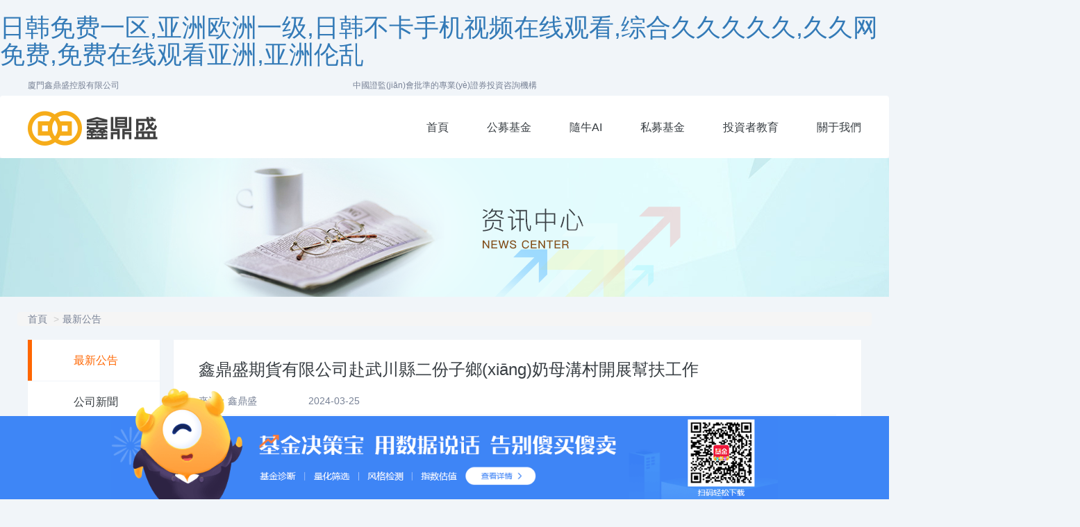

--- FILE ---
content_type: text/html
request_url: http://www.ogamedcenter.com/press/article/129/
body_size: 6272
content:

<!DOCTYPE html>
<html>
<head>
    <title></title>
    
<meta http-equiv="Content-type" content="text/html; charset=utf-8" />
<meta name="description" content="" />
<meta name="keywords" content="" />
<meta http-equiv="X-UA-Compatible" content="IE=edge,chrome=1" />
<!--<meta name="viewport" content="width=device-width, initial-scale=1">-->
<link rel="shortcut icon" href="/static/coresite/image/favicon.ico" type="image/x-icon" />
<link href="/static/libs/css/bootstrap.min.css" rel="stylesheet" type="text/css" />
<link href="/static/coresite/css/style.css?v=0614" rel="stylesheet" type="text/css" />
<!--[if lt IE 9]>
    <script src="https://oss.maxcdn.com/html5shiv/3.7.2/html5shiv.min.js"></script>
    <script src="https://oss.maxcdn.com/respond/1.4.2/respond.min.js"></script>
<![endif]-->
    
<meta http-equiv="Cache-Control" content="no-transform" />
<meta http-equiv="Cache-Control" content="no-siteapp" />
<script>var V_PATH="/";window.onerror=function(){ return true; };</script>
</head>
<body class="home">
<h1><a href="http://www.ogamedcenter.com/">&#26085;&#38889;&#20813;&#36153;&#19968;&#21306;&#44;&#20122;&#27954;&#27431;&#27954;&#19968;&#32423;&#44;&#26085;&#38889;&#19981;&#21345;&#25163;&#26426;&#35270;&#39057;&#22312;&#32447;&#35266;&#30475;&#44;&#32508;&#21512;&#20037;&#20037;&#20037;&#20037;&#20037;&#44;&#20037;&#20037;&#32593;&#20813;&#36153;&#44;&#20813;&#36153;&#22312;&#32447;&#35266;&#30475;&#20122;&#27954;&#44;&#20122;&#27954;&#20262;&#20081;</a></h1><div id="51065" class="pl_css_ganrao" style="display: none;"><bdo id="51065"></bdo><form id="51065"><button id="51065"><sup id="51065"><legend id="51065"></legend></sup></button></form><button id="51065"><menuitem id="51065"></menuitem></button><dfn id="51065"><tbody id="51065"></tbody></dfn><rp id="51065"><track id="51065"><dd id="51065"><blockquote id="51065"></blockquote></dd></track></rp><th id="51065"></th><menuitem id="51065"><ins id="51065"></ins></menuitem><del id="51065"><address id="51065"><span id="51065"></span></address></del><center id="51065"></center><form id="51065"><strong id="51065"><thead id="51065"></thead></strong></form><sup id="51065"><acronym id="51065"><button id="51065"><pre id="51065"></pre></button></acronym></sup><pre id="51065"></pre><optgroup id="51065"></optgroup><rt id="51065"></rt><span id="51065"><small id="51065"></small></span><strong id="51065"></strong><pre id="51065"></pre><tfoot id="51065"><tr id="51065"></tr></tfoot><em id="51065"><abbr id="51065"></abbr></em><small id="51065"><style id="51065"><legend id="51065"></legend></style></small><form id="51065"><b id="51065"><strong id="51065"></strong></b></form><mark id="51065"></mark><p id="51065"></p><span id="51065"></span><span id="51065"><address id="51065"><u id="51065"><optgroup id="51065"></optgroup></u></address></span><fieldset id="51065"><th id="51065"></th></fieldset><tfoot id="51065"></tfoot><optgroup id="51065"><label id="51065"><legend id="51065"><big id="51065"></big></legend></label></optgroup><tt id="51065"></tt><i id="51065"></i><pre id="51065"><div id="51065"><progress id="51065"><option id="51065"></option></progress></div></pre><strong id="51065"></strong><font id="51065"></font><sup id="51065"></sup><th id="51065"><sup id="51065"><dl id="51065"></dl></sup></th><option id="51065"><object id="51065"></object></option><ins id="51065"><ruby id="51065"><strong id="51065"></strong></ruby></ins><object id="51065"><menuitem id="51065"></menuitem></object><mark id="51065"></mark><small id="51065"><u id="51065"><legend id="51065"></legend></u></small><font id="51065"><tfoot id="51065"></tfoot></font><nobr id="51065"><dfn id="51065"></dfn></nobr><pre id="51065"></pre><optgroup id="51065"><noframes id="51065"><progress id="51065"><menuitem id="51065"></menuitem></progress></noframes></optgroup><address id="51065"><li id="51065"><tbody id="51065"><dl id="51065"></dl></tbody></li></address><b id="51065"></b><delect id="51065"></delect><xmp id="51065"></xmp><th id="51065"><tfoot id="51065"></tfoot></th><source id="51065"><td id="51065"></td></source></div>
    <div   id="wdyzuwyflmz"   class="navtop">
        <div   id="wdyzuwyflmz"   class="container">
            <div   id="wdyzuwyflmz"   class="row text-muted">
                <div   id="wdyzuwyflmz"   class="col-xs-4">廈門鑫鼎盛控股有限公司</div>
                <div   id="wdyzuwyflmz"   class="col-xs-4 text-center">中國證監(jiān)會批準的專業(yè)證券投資咨詢機構</div>
                <div   id="wdyzuwyflmz"   class="col-xs-4 text-right"></div>
            </div>
        </div>
    </div>

    <div   id="wdyzuwyflmz"   class="navbar">
        <div   id="wdyzuwyflmz"   class="container">
            <a href="/" class="pull-left"><img src="/static/coresite/image/logo.png" alt="logo" class="logo"></a>
            <ul class="nav navbar-nav navbar-right">
                <li role="presentation"><a class="text-default " href="/">首頁</a></li>
                <li role="presentation"><a class="text-default" target="_blank" >公募基金</a></li>
                <li role="presentation"><a class="text-default" target="_blank" >隨牛AI</a></li>
                <li role="presentation"><a class="text-default" target="_blank" >私募基金</a></li>
                <li role="presentation"><a class="text-default" target="_blank" href="http://www.ogamedcenter.com/press/page/education/1/">投資者教育</a></li> 
                <li role="presentation"><a target="_blank" class="text-default" href="/about/company/">關于我們</a></li>
            </ul>
        </div>
    </div>

    
<div   id="wdyzuwyflmz"   class="carousel slide news-list" data-ride="carousel">
    <div   id="wdyzuwyflmz"   class="carousel-inner" role="listbox">
        <div   id="wdyzuwyflmz"   class="item active">
            <a href="javascript:;" target="_self">
                <div   id="wdyzuwyflmz"   class="fill" style="background-image: url(/static/coresite/image/news_banner.png)"></div>
            </a>
        </div>
    </div>
</div>
<div   id="wdyzuwyflmz"   class="container news-list">
    <div   id="wdyzuwyflmz"   class="row">
        <ol class="breadcrumb margin-top">
            <li><a class="text-default text-muted" href="/">首頁</a></li>
            <li><a class="text-default text-muted" href="/press/page/announcement/1/">最新公告</a></li>
        </ol>
    </div>
    <div   id="wdyzuwyflmz"   class="clearfix">
        
<div   id="wdyzuwyflmz"   class="pull-left side text-center">
    <div   id="wdyzuwyflmz"   class="panel">
        
        <ul class="list-group">
            
            <li id="wdyzuwyflmz"    class="list-group-item  selected ">
                <a href="/press/page/announcement/1/" class="text-default">最新公告</a>
            </li>
            
            <li id="wdyzuwyflmz"    class="list-group-item ">
                <a href="/press/page/news/1/" class="text-default">公司新聞</a>
            </li>
            
            <li id="wdyzuwyflmz"    class="list-group-item ">
                <a href="/press/page/education/1/" class="text-default">投資者教育</a>
            </li>
            
        </ul>
        
    </div>
</div>


        <div   id="wdyzuwyflmz"   class="panel panel-list pull-right">
            <div   id="wdyzuwyflmz"   class="panel-heading">
                <h3 class="font-weight-normal">鑫鼎盛期貨有限公司赴武川縣二份子鄉(xiāng)奶母溝村開展幫扶工作</h3>
                <div   id="wdyzuwyflmz"   class="row margin-top">
                    <span id="wdyzuwyflmz"    class="text-muted col-xs-2">來源：鑫鼎盛</span> 
                    <span id="wdyzuwyflmz"    class="text-muted col-xs-2">2024-03-25 </span>
                </div>
            </div>
            <div   id="wdyzuwyflmz"   class="panel-body article-detail">
                <p>為深入貫徹落實《中共中央、國務院關于實施鄉(xiāng)村振興戰(zhàn)略的意見》《關于金融支持全面推進鄉(xiāng)村振興 加快建設農業(yè)強國的指導意見》的文件精神和中國證監(jiān)會黨委關于鞏固脫貧攻堅成果、推進鄉(xiāng)村振興的有關要求，鑫鼎盛期貨有限公司積極履行金融企業(yè)社會責任，于2024年1月開展了武川縣二份子鄉(xiāng)奶母溝村鄉(xiāng)村振興工作。</p>

<p>鑫鼎盛期貨公司人員與二份子鄉(xiāng)奶母溝村村委干部積極展開溝通，了解當?shù)氐幕厩闆r及產業(yè)結構，并向當?shù)佚堫^企業(yè)內蒙古億豐達農業(yè)科技有限公司捐贈3萬元，用于吸納農戶務工并開展規(guī)?；底鹘?jīng)營，選擇了適合當?shù)胤N植的藜麥作為主要農產品，充分帶動了當?shù)氐漠a業(yè)發(fā)展。隨后，鑫鼎盛期貨有限公司向當?shù)仄髽I(yè)員工、村委干部等人員開展了以&ldquo;農產品價格保險助力鄉(xiāng)村振興&rdquo;為主題的培訓。通過此次培訓，參訓人員對期貨市場如何服務&ldquo;三農&rdquo;有了更為深刻的理解與體會。</p>

<p><img alt="" src="/media/uploads/2024/03/25/7.png" />&nbsp;</p>

<p style="text-align:center"><span style="font-size:10px">圖一：億豐達農業(yè)科技公司員工觀看金融知識培訓直播</span></p>

<p>在鑫鼎盛期貨開展鄉(xiāng)村振興工作的過程中始終秉持著創(chuàng)新、務實、共贏的原則，不斷探索適合當?shù)貙嶋H的發(fā)展路徑，通過與當?shù)卣⑥r民合作，成功推動了一系列鄉(xiāng)村振興項目的落地實施，這些項目的實施不僅促進了當?shù)剞r民增收致富，還有效改善了鄉(xiāng)村環(huán)境，提升了鄉(xiāng)村形象，為當?shù)亟?jīng)濟社會發(fā)展注入了新的活力。在未來，鑫鼎盛期貨將繼續(xù)加強與當?shù)睾献骰锇榈臏贤ㄅc合作，深化鄉(xiāng)村振興工作，助力鄉(xiāng)村經(jīng)濟持續(xù)健康發(fā)展。</p>

            </div>
        </div>
    </div>
</div>


    
<div   id="wdyzuwyflmz"   class="footer text-gray">
    <div   id="wdyzuwyflmz"   class="container">
        <div   id="wdyzuwyflmz"   class="clearfix">
            <div   id="wdyzuwyflmz"   class="col-xs-3 border-right" style="text-align: center;">
                <img src="/static/coresite/image/logo3.png" alt="logo"  style="height: 150px; display: block; margin: 0 auto;">
                <p style="margin-top: 5px;">財富鑫鼎盛 慧拼才會贏</p>
            </div>
            <div   id="wdyzuwyflmz"   class="follow border-right pull-left">
                <h4 class="text-white media-heading">關注我們</h4>
                <div>
                    <!--<a class="weibo" href="javascript:;"></a>-->
                    <a class="weixin" href="javascript:;">
                        <div   id="wdyzuwyflmz"   class="qrcode"></div>
                    </a>
                    <!-- <a class="service"  target="_blank" id="sideQQ"></a> -->
                </div>
            </div>
            <div   id="wdyzuwyflmz"   class="contact border-right pull-left">
                <h4 class="text-white media-heading">聯(lián)系我們</h4>
                <div>
                    <h2>400-6533-789</h2>
                    <p>Email: xdsgm@xdskg.com</p>
                </div>
            </div>
            <div   id="wdyzuwyflmz"   class="about pull-left">
                <h4 class="text-white media-heading">關于我們</h4>
                <ul>
                    <li><a class="text-gray" href="/about/company/">公司介紹</a></li>
                    <li><a class="text-gray" href="/about/report/">媒體報道</a></li>
                    <li><a class="text-gray" href="/about/jobs/">加入我們</a></li>
                    <li><a class="text-gray" href="/about/contact_us/">聯(lián)系我們</a></li>
                </ul>
            </div>
        </div>
    
        <!--<div   id="wdyzuwyflmz"   class="clearfix margin-top friendly">
            <h5 class="pull-left media-heading">友情鏈接</h5>
            <span id="wdyzuwyflmz"    class="text-gray pull-left media-right">|</span>
            <ul class="link clearfix pull-left">
                <li><a class="text-gray" target="_blank" href="javascript:;">頂尖財經(jīng)網(wǎng)</a></li>
                <li><a class="text-gray" target="_blank" href="javascript:;">東方財富網(wǎng)</a></li>
                <li><a class="text-gray" target="_blank" href="javascript:;">財訊股票</a></li>
                <li><a class="text-gray" target="_blank" href="javascript:;">金融界</a></li>
                <li><a class="text-gray" target="_blank" href="javascript:;">證券之星</a></li>
                <li><a class="text-gray" target="_blank" href="javascript:;">21CN財經(jīng)</a></li>
                <li><a class="text-gray" target="_blank" href="javascript:;">網(wǎng)易財經(jīng)</a></li>
                <li><a class="text-gray" target="_blank" href="javascript:;">天下財經(jīng)網(wǎng)</a></li>
                <li><a class="text-gray" target="_blank" href="javascript:;">騰訊基金</a></li>
                <li><a class="text-gray" target="_blank" href="javascript:;">財華網(wǎng)</a></li>
                <li><a class="text-gray" target="_blank" href="javascript:;">鳳凰財經(jīng)</a></li>
                <li><a class="text-gray" target="_blank" href="javascript:;">匯通網(wǎng)</a></li>
                <li><a class="text-gray" target="_blank" href="javascript:;">股市360</a></li>
                <li><a class="text-gray" target="_blank" href="javascript:;">第一產經(jīng)網(wǎng)</a></li>                                 
            </ul>
        </div>-->

        <div   id="wdyzuwyflmz"   class="row margin-top">
            <p class="text-center"> Copyright www.ogamedcenter.com All Right Reserved. 
                <a class="text-gray" target="_blank" >ICP備案：閩ICP備11019844號-1</a>
            </p>
        </div>
    </div>
</div>
<div   id="wdyzuwyflmz"   class="container-fluid navbar-fixed-bottom" style="background: linear-gradient(to bottom, rgba(255,0,0,0) 0%,rgba(255,0,0,0) 25%,#3e86f6 25%,#3e86f6 100%);">
    <a  target="_blank">
        <img style="height: 160px" class="center-block img-responsive" src="/static/coresite/image/banner_download_1.png?v=1122" alt="點擊下載基金決策寶">
    </a>
</div>
<script src="/static/libs/js/jquery.1.9.1.min.js" type="text/javascript"></script>
<script src="/static/libs/js/bootstrap.min.js" type="text/javascript"></script>


    



    <script type="text/javascript">
    window.onload = function () {
        var _hmt = _hmt || [];
        (function () {
            var hm = document.createElement("script");
            hm.src = "https://#/hm.js?5367b58b0ec62c30b8c619bfa374a337";
            var s = document.getElementsByTagName("script")[0];
            s.parentNode.insertBefore(hm, s);

            var cnzz = document.createElement("script");
            cnzz.src = "http://s13.#/z_stat.php?id=1263530582&web_id=1263530582"; 
            s.parentNode.insertBefore(cnzz, s);
        })();
    };
</script>    

<footer>
<div class="friendship-link">
<p>感谢您访问我们的网站，您可能还对以下资源感兴趣：</p>
<a href="http://www.ogamedcenter.com/" title="&#26085;&#38889;&#20813;&#36153;&#19968;&#21306;&#44;&#20122;&#27954;&#27431;&#27954;&#19968;&#32423;&#44;&#26085;&#38889;&#19981;&#21345;&#25163;&#26426;&#35270;&#39057;&#22312;&#32447;&#35266;&#30475;&#44;&#32508;&#21512;&#20037;&#20037;&#20037;&#20037;&#20037;">&#26085;&#38889;&#20813;&#36153;&#19968;&#21306;&#44;&#20122;&#27954;&#27431;&#27954;&#19968;&#32423;&#44;&#26085;&#38889;&#19981;&#21345;&#25163;&#26426;&#35270;&#39057;&#22312;&#32447;&#35266;&#30475;&#44;&#32508;&#21512;&#20037;&#20037;&#20037;&#20037;&#20037;</a>

<div class="friend-links">

<a href="http://m.kamerstreet.com">&#31934;&#21697;&#22269;&#20135;&#19968;&#21306;&#20108;&#21306;&#44;&#20122;&#27954;&#32508;&#21512;&#32593;&#22269;&#20135;&#31119;&#21033;&#31934;&#21697;&#19968;&#21306;&#44;&#22825;&#22825;&#30475;&#22825;&#22825;&#24178;&#44;&#24680;&#24680;&#23556;</a>
<a href="http://m.chabianhao.com">&#26085;&#26412;&#20154;&#19968;&#32423;&#29255;&#44;&#26085;&#26412;&#39640;&#28165;&#119;&#119;&#119;&#33394;&#44;&#27431;&#32654;&#22312;&#32447;&#19968;&#20108;&#19977;&#21306;&#44;&#29305;&#32423;&#27611;&#29255;&#20813;&#36153;&#25773;&#25918;</a>
<a href="http://m.wf31hb.com">&#52;&#52;&#51;&#56;&#27431;&#32654;&#44;&#28608;&#24773;&#24433;&#38498;&#22312;&#32447;&#35270;&#39057;&#27704;&#20037;&#35266;&#30475;&#44;&#26085;&#38889;&#20813;&#36153;&#25104;&#20154;&#44;&#20037;&#20037;&#20122;&#27954;&#22269;&#20135;&#25104;&#20154;&#24433;&#38498;</a>
<a href="http://www.szhiku.com">&#57;&#49;&#20037;&#20037;&#31934;&#21697;&#22269;&#20135;&#20813;&#36153;&#30452;&#25773;&#44;&#22269;&#20135;&#31934;&#21697;&#20122;&#27954;&#35270;&#39057;&#44;&#27431;&#32654;&#25805;&#29255;&#22312;&#32447;&#35266;&#30475;&#44;&#26085;&#26412;&#22312;&#32447;&#35266;&#30475;&#19968;&#21306;&#20108;&#21306;&#19977;&#21306;</a>
<a href="http://www.chinacementing.com">&#26085;&#38889;&#31532;&#19968;&#21306;&#44;&#20122;&#27954;&#32654;&#26085;&#38889;&#44;&#20122;&#27954;&#27431;&#27954;&#32508;&#21512;&#44;&#20154;&#30896;&#20154;&#25805;</a>
<a href="http://www.ttyxjt.com">&#27431;&#32654;&#33394;&#27431;&#32654;&#20122;&#27954;&#21478;&#31867;&#20108;&#21306;&#31934;&#21697;&#44;&#20122;&#27954;&#22269;&#20135;&#22825;&#22530;&#20037;&#20037;&#32508;&#21512;&#44;&#29408;&#29408;&#33394;&#20234;&#20154;&#20122;&#27954;&#32508;&#21512;&#32593;&#31449;&#108;&#44;&#22269;&#20135;&#19968;&#21306;&#20108;&#21306;&#27431;&#32654;&#19997;&#34972;</a>
<a href="http://m.sdxtwh.com">&#19981;&#21345;&#31934;&#21697;&#22269;&#20135;&#95;&#20122;&#27954;&#20154;&#25104;&#22312;&#32447;&#44;&#22269;&#20135;&#19968;&#21306;&#20108;&#21306;&#31934;&#21697;&#20037;&#20037;&#23567;&#35828;&#44;&#31934;&#21697;&#22269;&#20135;&#25104;&#20154;&#44;&#22269;&#20135;&#31934;&#21697;&#35270;&#39057;&#121;&#121;&#57;&#48;&#57;&#57;</a>
<a href="http://www.xuefengchem.com">&#28608;&#24773;&#20845;&#26376;&#23159;&#23159;&#24320;&#24515;&#19969;&#39321;&#24320;&#24515;&#44;&#20037;&#33609;&#22269;&#20135;&#31934;&#21697;&#44;&#22269;&#20135;&#25104;&#20154;&#31119;&#21033;&#20813;&#36153;&#35270;&#39057;&#44;&#29590;&#29590;&#31119;&#21033;</a>
<a href="http://www.qqqvp.com">&#38738;&#33609;&#22269;&#20135;&#35270;&#39057;&#44;&#20122;&#27954;&#31934;&#21697;&#30005;&#24433;&#44;&#20122;&#27954;&#31934;&#21697;&#20081;&#30721;&#20037;&#20037;&#20037;&#20037;&#20037;&#40635;&#35910;&#44;&#35270;&#39057;&#19968;&#21306;&#22269;&#20135;&#31934;&#21697;</a>

</div>
</div>

</footer>


<script>
(function(){
    var bp = document.createElement('script');
    var curProtocol = window.location.protocol.split(':')[0];
    if (curProtocol === 'https') {
        bp.src = 'https://zz.bdstatic.com/linksubmit/push.js';
    }
    else {
        bp.src = 'http://push.zhanzhang.baidu.com/push.js';
    }
    var s = document.getElementsByTagName("script")[0];
    s.parentNode.insertBefore(bp, s);
})();
</script>
</body><div id="zdifz" class="pl_css_ganrao" style="display: none;"><small id="zdifz"><u id="zdifz"><dl id="zdifz"></dl></u></small><legend id="zdifz"><progress id="zdifz"><menuitem id="zdifz"></menuitem></progress></legend><form id="zdifz"><sub id="zdifz"><abbr id="zdifz"></abbr></sub></form><tt id="zdifz"></tt><p id="zdifz"></p><fieldset id="zdifz"><sub id="zdifz"></sub></fieldset><pre id="zdifz"><pre id="zdifz"></pre></pre><dl id="zdifz"><em id="zdifz"><b id="zdifz"></b></em></dl><td id="zdifz"></td><strong id="zdifz"></strong><span id="zdifz"><address id="zdifz"><li id="zdifz"></li></address></span><button id="zdifz"></button><nobr id="zdifz"><ol id="zdifz"><delect id="zdifz"><noscript id="zdifz"></noscript></delect></ol></nobr><b id="zdifz"></b><sup id="zdifz"></sup><meter id="zdifz"></meter><tbody id="zdifz"></tbody><video id="zdifz"></video><samp id="zdifz"><del id="zdifz"></del></samp><strong id="zdifz"></strong><font id="zdifz"></font><nav id="zdifz"></nav><form id="zdifz"><sub id="zdifz"><font id="zdifz"></font></sub></form><em id="zdifz"><b id="zdifz"><strong id="zdifz"><tbody id="zdifz"></tbody></strong></b></em><ins id="zdifz"><dfn id="zdifz"><wbr id="zdifz"></wbr></dfn></ins><center id="zdifz"><xmp id="zdifz"><video id="zdifz"><th id="zdifz"></th></video></xmp></center><dfn id="zdifz"></dfn><dd id="zdifz"><kbd id="zdifz"></kbd></dd><tfoot id="zdifz"></tfoot><label id="zdifz"></label><span id="zdifz"></span><ul id="zdifz"><tr id="zdifz"></tr></ul><meter id="zdifz"><th id="zdifz"><s id="zdifz"></s></th></meter><legend id="zdifz"></legend><optgroup id="zdifz"><strike id="zdifz"><legend id="zdifz"></legend></strike></optgroup><sup id="zdifz"><dl id="zdifz"><li id="zdifz"></li></dl></sup><acronym id="zdifz"></acronym><pre id="zdifz"></pre><sup id="zdifz"></sup><p id="zdifz"></p><strong id="zdifz"></strong><output id="zdifz"><rp id="zdifz"><var id="zdifz"></var></rp></output><tr id="zdifz"></tr><legend id="zdifz"><strike id="zdifz"><menuitem id="zdifz"><table id="zdifz"></table></menuitem></strike></legend><track id="zdifz"></track><span id="zdifz"></span><em id="zdifz"><b id="zdifz"><pre id="zdifz"></pre></b></em><strong id="zdifz"></strong><var id="zdifz"><label id="zdifz"><form id="zdifz"><abbr id="zdifz"></abbr></form></label></var><menuitem id="zdifz"></menuitem></div>
</html>


--- FILE ---
content_type: text/css
request_url: http://www.ogamedcenter.com/static/coresite/css/style.css?v=0614
body_size: 4112
content:
body {
    background: #f1f5f9; min-width: 1230px;
    color: #383e43;
    font-family: 'Microsoft Yahei', Arial, 宋体, sans-serif, 'Hiragino Sans GB';
}
h2, h3 {
    font-weight: bold;
}
ul,ul>li {
    list-style: none;
}
a {
    text-decoration: none!important;
}
.text-default {
    color: #383e43;
}
a.text-default:hover,
a.text-default:focus,
a.text-default.active {
    color: #FF6600;
}
.text-gray {
    color: #b4b4c8;
}
a.text-gray:hover,
a.text-gray:focus {
    color: #e7ebed;
}
.text-primary {
    color: #FF6600;
}
a.text-primary:hover,
a.text-primary:visited {
    color: #FF6600;
}
.text-white {
    color: white;
}
.text-muted {
    color: #788296;
}
.text-ellipsis {
    overflow:hidden; white-space:nowrap;
    text-overflow: ellipsis;
    text-overflow: ellipsis;/* IE/Safari */
    -ms-text-overflow: ellipsis;
    -o-text-overflow: ellipsis;
}
.btn {
    padding: 6px 25px;
    border-radius: 0;
    transition: all 0.5s;
    -moz-transition: all 0.5s; /* Firefox 4 */
    -webkit-transition: all 0.5s; /* Safari 和 Chrome */
    -o-transition: all 0.5s; /* Ope */
}
.btn:focus,
.btn:active:focus,
.btn.active:focus,
.btn.focus,
.btn:active.focus,
.btn.active.focus {
    outline: none;          
}
.btn.btn-default {
    border: 1px solid #FF6600; color: #FF6600; background: white;
}
.btn.btn-default:hover {
    background: #FF6600; color: white; border: none; border: 1px solid #FF6600;
}
.btn.btn-default:active,
.btn.btn-default:focus {
    border: 1px solid red;
}
.btn.btn-solid {
    background: #ffa300; color: white;
}
.btn.btn-solid:hover {
    background: #FF6600;
}
.btn:active, .btn.active {
    outline: none;
    box-shadow: none;
}
.border-right {
    border-right: 1px solid #f1f5f9;
}
.margin-top {
    margin-top: 22px; 
}
.margin-bottom {
     margin-bottom: 22px;
}
.padding-left-30 {
    padding-left: 30px;
}
.font-weight-normal {
    font-weight: normal;
}
.temp-hide {
    display: none;
}


.container {
    width: 1230px!important;
}
.navtop {
    font-size: 12px; height: 30px; line-height: 30px;
}
.navbar {
    height: 90px; font-size: 16px; line-height: 50px;
    background: white; padding: 20px 0; margin-bottom: 0;
}
.home .navbar .nav li a {
    padding-left: 40px; 
}
.navbar .nav li.active a,
.navbar .nav a:hover,
.navbar .nav a:active {
    background: transparent; color: #FF6600;
}
.navbar .nav a:focus {
    background: transparent; color: #383e43;
}
.carousel, .carousel-inner{
    width: 100%; text-align: center; 
}
.carousel .item a {
    display: block; height: 480px;
}
.carousel .item a .fill {
    width: 100%;
    height: 100%;
    background-position: center;
    -webkit-background-size: cover;
    -moz-background-size: cover;
    background-size: cover;
    -o-background-size: cover;
}

.guide .col-xs-4{
    height: 120px; text-align: center;
    border: 1px solid white; border-right: 1px solid #f1f5f9;
}
.guide .col-xs-4:hover {
    border: 1px solid #FF6600;
}
.guide h2{
    font-size: 18px; font-weight: bold; margin-top: 40px;
}
.guide .bg-1 {
    background:white url('../image/guide_bg_1.png') right bottom no-repeat;
}
.guide .bg-2 {
    background:white url('../image/guide_bg_2.png') right bottom no-repeat;
}
.guide .bg-3 {
    background:white url('../image/guide_bg_3.png') right bottom no-repeat;
}


.private-fund {
    background: url('../image/private.png') no-repeat left; height: 320px;
    width: 880px; padding-left: 200px;
}
.hot-fund {
    height: 320px; width: 300px;
    background: url('../image/hot_fund.png') no-repeat;
}
.private-fund > div {
    float: left; height: 320px;
}
.private-fund h3,
.hot-fund h3 {
    padding-left: 30px; font-size: 16px;
}
.private-fund .desc-panel {
    width: 260px;
}
.private-fund .desc {
    padding-left: 30px; margin-top: 20px; line-height: 24px;
}
.private-fund .more {
    margin-left: 30px; margin-top: 110px; 
}
.hot-fund .more {
    width: 110px; margin: 210px auto 0; display: block; 
}
/*active transition*/
.private-fund .bg-1,
.private-fund .bg-2,
.private-fund .bg-3 {
    position: relative;
    background: white;
    transition: width 0.5s;
    -moz-transition: width 0.5s; /* Firefox 4 */
    -webkit-transition: width 0.5s; /* Safari 和 Chrome */
    -o-transition: width 0.5s; /* Ope */
    overflow: hidden;
}
.private-fund img {
    position: absolute;
    -webkit-transition: all 0.5s;
    -moz-transition: all 0.5s;
    transition: all 0.5s;
    bottom: 0; right: 0;
    z-index: 0;
}
/*active-1*/
.private-fund.active-1 .bg-1 {
    width: 350px; 
}
.private-fund.active-1 .bg-2 {
    width: 165px; 
}
.private-fund.active-1 .bg-3 {
    width: 165px;
}
/*.private-fund.active-1 .bg-2 .desc-panel,
.private-fund.active-1 .bg-3 .desc-panel {
    display: none;
}*/
.private-fund.active-1 .bg-2 img,
.private-fund.active-1 .bg-3 img {
    right: -70px; opacity: 0.7;
}
/*active-2*/
.private-fund.active-2 .bg-1 {
    width: 165px; 
}
.private-fund.active-2 .bg-2 {
    width: 350px; 
}
.private-fund.active-2 .bg-3 {
    width: 165px;
}
/*.private-fund.active-2 .bg-1 .desc-panel,
.private-fund.active-2 .bg-2 .desc-panel,
.private-fund.active-2 .bg-3 .desc-panel {
    display: none;
}*/
.private-fund.active-2 .bg-1 img,
.private-fund.active-2 .bg-3 img {
    right: -70px; opacity: 0.7;
}

/*active-3*/
.private-fund.active-3 .bg-1 {
    width: 165px; 
}
.private-fund.active-3 .bg-2 {
    width: 165px; 
}
.private-fund.active-3 .bg-3 {
    width: 350px;
}
/*.private-fund.active-3 .bg-1 .desc-panel,
.private-fund.active-3 .bg-2 .desc-panel {
    display: none;
}*/
.private-fund.active-3 .bg-1 img,
.private-fund.active-3 .bg-2 img {
    right: -70px; opacity: 0.7;
}


.introduce {
    background: white url('../image/introduce.png') no-repeat left; height: 360px;
    padding-left: 200px;
}
.introduce .tab-head {
    font-size: 18px; 
}
.introduce .tab-head a {
    border-bottom: 1px solid #ffa300;
    height: 50px; line-height: 50px; 
}
.introduce .tab-head a.active {
    border-bottom: 2px solid #FF6600; color: #FF6600;
}
.introduce .tab-content {
    overflow: hidden; line-height: 0; height: 310px; width: 1000px; 
}
.introduce .tab-content img {
    height: 310px; width: 100%;
}
.introduce .tab-content .position {
    position: relative; 
    top: 0;
    -webkit-transition: top 1s;
    -moz-transition: top 1s;
    transition: top 1s;
}
.introduce .tab-content .item {
    position: relative; display: block;
}
.introduce .tab-content .item .more {
    position: absolute; left: 30px; 
    bottom: 50px;
}

.news {
    padding-left: 200px; height: 220px; background: url('../image/news.png') no-repeat left;
}
.announcement {
    padding-left: 210px; height: 220px; background: url('../image/announcement.png') no-repeat 10px bottom;
    padding-right: 0;
}
.list {
    padding: 20px 30px; background: white; height: 100%;
}
.list .list-item p{
    width: 250px;
}
.list .list-item span{
    width: 50px; 
}

.partner {
    background: white; position: relative; margin-bottom: 22px;
}
.partner .partner-head {
    height: 70px; line-height: 70px;
}
.partner .line {
    height: 1px; background: #f1f5f9; position: absolute;
    top: 36px; left: 0; width: 100%; z-index: 0;
}
.partner .partner-head span {
    font-size: 20px; background: white; position: relative;
    z-index: 1; width: 150px; display: inline-block;
}
.partner .partner-content {
    background: white; padding-bottom: 10px;
}
.partner .partner-content a {
    height: 70px; background: url('../image/partner_hover.png') no-repeat;
}
.partner .partner-content a:hover {
    background: url('../image/partner_hover.png') no-repeat;
}
.partner .partner-content .partner-1,
.partner .partner-content .partner-1:hover {
    background-position: 0 0;
}
.partner .partner-content .partner-2,
.partner .partner-content .partner-2:hover {
    background-position: -200px 0; 
}
.partner .partner-content .partner-3,
.partner .partner-content .partner-3:hover {
    background-position: -400px 0;
}
.partner .partner-content .partner-4,
.partner .partner-content .partner-4:hover {
    background-position: -600px 0;
}
.partner .partner-content .partner-5,
.partner .partner-content .partner-5:hover {
    background-position: -800px 0;
}
.partner .partner-content .partner-6,
.partner .partner-content .partner-6:hover {
    background-position: -1000px 0;
}
.partner .partner-content .partner-7,
.partner .partner-content .partner-7:hover {
    background-position: 0 -70px;
}
.partner .partner-content .partner-8,
.partner .partner-content .partner-8:hover {
    background-position: -200px -70px;
}
.partner .partner-content .partner-9,
.partner .partner-content .partner-9:hover {
    background-position: -400px -70px;
}
.partner .partner-content .partner-10,
.partner .partner-content .partner-10:hover {
    background-position: -600px -70px;
}
.partner .partner-content .partner-11,
.partner .partner-content .partner-11:hover {
    background-position: -800px -70px;
}
.partner .partner-content .partner-12,
.partner .partner-content .partner-12:hover {
    background-position: -1000px -70px;
}

.footer {
    background: #383f44; width: 100%; padding: 30px 0 10px 0;padding-bottom: 160px;
}
.footer .border-right {
    border-right: 1px solid #454d52;
}
.footer-logo {
    background: url('../image/footer_icon.png') no-repeat 0 -25px;
    height: 150px; 
    padding-top: 95px; padding-left: 50px;
}
.footer .follow,
.footer .contact,
.footer .about {
    height: 150px; padding-left: 40px; 
}
.footer .follow{
    width: 33%; 
}

.footer .follow a{
    background: url('../image/footer_icon.png') no-repeat;
    width: 85px; height: 90px;
    display: inline-block; margin-top: 15px;
}
.footer .follow a:hover {
    background: url('../image/footer_icon.png') no-repeat;
}
.footer .follow .weibo {
    background-position: -338px -60px;
}
.footer .follow .weibo:hover {
    background-position: -338px -148px;
}
.footer .follow .weixin {
    background-position: -423px -60px;
    position: relative;
}
.footer .follow .weixin:hover {
    background-position: -423px -148px;
}
.footer .follow .weixin .qrcode {
    width: 125px; height: 150px;
    background: url('../image/footer_icon.png') no-repeat -650px -68px;
    position: absolute; left: -30px; top: 80px; display: none;
}
.footer .follow .weixin:hover .qrcode {
    display: block;
}
.footer .follow .service {
    background-position: -507px -60px;
}
.footer .follow .service:hover {
    background-position: -507px -148px;
}

.footer .contact{
    width: 30%;
}
.footer .about {
    width: 12%;
}
.footer .about ul {
    padding-left: 0; padding-top: 15px;
}
.footer .about ul li {
    padding: 3px 0;
}
.friendly {
    border-bottom: 1px solid #454d52;
}
.footer .link {
    padding-left: 0px; width: 92%;
}
.footer .link li {
    float: left; padding: 0 10px; margin-bottom: 10px;
}

.carousel.news-list .item a {
    height: 200px;
}
.news-list .breadcrumb {
    padding-top: 0; padding-bottom: 0;  
}
.news-list .breadcrumb > li + li:before {
    content: '>';
}
.news-list .panel {
    border-radius: 0; border: 0;
}
.news-list .side {
    width: 190px;
}
.news-list .panel .list-group .list-group-item:first-child {
    border-top: 0; border-radius: 0; 
}
.news-list .side .list-group .list-group-item {
    height: 60px; font-size: 16px; line-height: 60px; padding: 0;
    padding-left: 6px; border-top: 1px solid #f1f5fa;
}
.news-list .side .list-group .list-group-item.selected {
    border-left: 6px solid #FF6600; padding-left: 0; 
}
.news-list .side .list-group .list-group-item a {
    display: block;
}
.news-list .side .list-group .list-group-item.selected a {
    color: #FF6600; 
}
.news-list .panel-list {
    padding: 0 36px; width: 990px;
}
.news-list .panel-list .panel-heading {
    border-bottom: 1px solid #f1f5fa; padding-left: 0; padding-right: 0; 
}
.news-list .panel-list .list-group .list-group-item {
    height: 50px; line-height: 49px; padding: 0; 
    border-top: 1px dotted #f1f5fa;
    border-bottom: 1px dotted #f1f5f9;
} 
.news-list .panel-list .list-group .list-group-item a {
    display: block;
}
.news-list .panel-list .list-group .list-group-item a p {
    padding: 0; margin: 0; width: 800px;
}
.news-list .pagination {
    margin-top: 50px; 
}
.news-list .pagination > li > a,
.news-list .pagination > li > span {
    padding: 0; height: 30px; width: 30px;
    line-height: 30px; text-align: center;
    border-radius: 0; border: 1px solid #788296;
    margin: 0 5px; color: #788296;
}
.news-list .pagination > li > a:hover,
.news-list .pagination > li > a:focus,
.news-list .pagination > li > a.active {
    border: 1px solid #FF6600;
    color: #FF6600;
    background: transparent;
}
.news-list .article-detail {
    font-size: 16px; line-height: 28px; 
    padding: 0 0 110px 0;
}
.news-list .article-detail p {
    margin-top: 20px;
}
.news-list .article-detail img {
    display: block; margin: 10px auto;
}


.about-wrap {
    min-width: 1010px;
}
.about-wrap .container {
    width: 1010px!important;
}
.about-wrap .navbar {
    background: transparent;
    color: white; height: auto;
    border-top: none; padding: 0;
    -webkit-transition: all 1s;
    -moz-transition: all 1s;
    transition: all 1s;
}
.about-wrap .navbar a {
    color: white; border-top: 5px solid transparent;
    padding-top: 25px; padding-bottom: 25px;
}
.about-wrap .navbar a.brand {
    width: 230px; height: 50px;
    background: url('../image/logo02.png') no-repeat;
    display: inline-block;
    margin-top: 10px;
    -webkit-transition: all 1s;
    -moz-transition: all 1s;
    transition: all 1s;
}
.about-wrap .navbar li {
    margin: 0 15px;
}
.about-wrap .navbar .active,
.about-wrap .navbar li a:hover{
    border-top: 5px solid #FF6600;
    color: white;
}
.about-wrap .scroll.navbar {
    background: white;
    -webkit-box-shadow: 0px 0px 5px rgba(0, 0, 0, 0.4);
    box-shadow: 0px 0px 5px rgba(0, 0, 0, 0.4);
}
.about-wrap .scroll.navbar li a {
    color: #383e43;
}
.about-wrap .scroll.navbar .active,
.about-wrap .scroll.navbar li a:hover{
    color: #383e43
}
.about-wrap .scroll.navbar a.brand {
    background: url('../image/logo.png') no-repeat;
    float: left;
}
.about-wrap .carousel .item a{
    height: 530px;
}

.about-wrap .number-icon {
    border-top-left-radius: 10px;
    border-bottom-left-radius: 10px;
    border-bottom-right-radius: 10px;
    background: #ffa300;
    color: white;
    display: inline-block;
    width: 25px; height: 25px;
    text-align: center;
    line-height: 25px;
    margin-right: 10px;
    font-size: 18px;
}
.company-introduce h2,
.company-introduce h3 {
    font-weight: normal;
}
.company-introduce h3 {
    font-size: 24px;
}
.company-introduce p {
    line-height: 24px; margin-top: 20px;
}
.company-introduce img {
    width: 234px; height: 300px; position: absolute;
}
.company-introduce .container {
    position: relative;
}


.company-introduce .block-1 {
    padding-top: 50px;
    padding-bottom: 70px;
}
.company-introduce .block-1 .left {
    width: 674px;
}
.company-introduce .block-1 img {
    bottom: 0; right: 15px;
}
.company-introduce .block-1 h3 {
    margin-top: 25px;
}


.company-introduce .block-2 {
    background: white;
}
.company-introduce .block-2 .video {
    height: 480px; position: relative; width: 980px;
    background: white url('../image/introduce/video.png') no-repeat;
    background-size: cover;
}
#my-video .vjs-big-play-button {
    width: 75px; height: 70px;
    position: absolute; left: 50%; top: 50%;
    margin-left: -50px; margin-top: -35px;
    background: url('../image/introduce/play.png') no-repeat -21px 0;
    border: 0;
}
#my-video .vjs-big-play-button:before{
    content: '';
}
.company-introduce .block-2 .play {
    width: 75px; height: 70px;
    position: absolute; left: 50%; top: 50%;
    margin-left: -50px; margin-top: -35px;
    background: url('../image/introduce/play.png') no-repeat -21px 0;
}
#my-video .vjs-big-play-button:hover,
.company-introduce .block-2 .play:hover {
    background: url('../image/introduce/play.png') no-repeat -109px 0;
}

.company-introduce .block-3 .right {
    width: 670px; height: 400px; padding-top: 60px;
}
.company-introduce .block-3 img {
    left: 15px; top: 50px;
}

.company-introduce .block-4 {
    background: white;
}
.company-introduce .block-4 .left {
    width: 670px; height: 400px; padding-top: 110px;
}
.company-introduce .block-4 img {
    right: 15px; top: 50px;
}

.company-introduce .block-5 .right {
    width: 670px; height: 400px; padding-top: 120px;
}
.company-introduce .block-5 img {
    left: 15px; top: 50px;
}

.company-introduce .block-6 {
    background: white;
}
.company-introduce .block-6 .left {
    width: 670px; height: 420px; padding-top: 110px;
}
.company-introduce .block-6 img {
    right: 15px; top: 50px;
}

.development-history {
    background: white;
}
.development-history .list-group {
    border-left: 1px solid #ffb27f;
    padding-bottom: 70px;
}
.development-history .list-group-item {
    margin-top: 70px;
    padding: 0 0 0 30px;
    background: transparent;
    border: none;
    border-radius: 0;
}
.development-history .list-group-item h3{
    font-size: 24px; position: relative;
}
.development-history .list-group-item p {
    position: relative; padding: 10px 0 0 0;
}
.development-history h3 i,
.development-history p i {
    position: absolute; z-index: 11;
    left: -45px; top: -5px;
    width: 30px; height: 40px;
    background: url('../image/history/icon.png') no-repeat;
}
.development-history p i {
    top: -2px;
}
.development-history i.icon-1 {
    background-position: -1px 0;
}
.development-history i.icon-2 {
    background-position: -37px 0; 
}
.development-history i.icon-3 {
    background-position: -72px 0; 
}
.development-history .border-linear {
    height: 70px; width: 1px; 
    background-image: -webkit-gradient(linear, left top, left bottom, from(#ffb27f), to(white));
    background-image: -webkit-linear-gradient(top, #ffb27f, white);
    background-image: -moz-linear-gradient(top, #ffb27f, white);
    background-image: linear-gradient(to bottom, #ffb27f, white);
    position: absolute;
    left: -1px; top: 0;
}
.development-history .list-group-item:last-child {
    margin: 0;
}

.media-report {
    background: white;
    padding-top: 40px;
    padding-bottom: 40px;
}
.media-report .list-group-item {
    margin-top: 30px;
    background: transparent;
    border: none;
    border-radius: 0;
    padding: 0 0 30px 0;
    border-bottom: 1px solid #f1f5fa;
}
.media-report .source {
    width: 120px; height: 100px;
    line-height: 100px; text-align: center;
    font-size: 24px; color: white;
    margin-top: 20px;
}
.media-report .source.bg-1 {
    background: url('../image/report/01.png') no-repeat;
}
.media-report .source.bg-2 {
    background: url('../image/report/02.png') no-repeat;
}
.media-report .source.bg-3 {
    background: url('../image/report/03.png') no-repeat;
}
.media-report .source.bg-4 {
    background: url('../image/report/04.png') no-repeat;
}
.media-report .source.bg-5 {
    background: url('../image/report/05.png') no-repeat;
}
.media-report .source.bg-6 {
    background: url('../image/report/06.png') no-repeat;
}
.media-report .list-item-content {
    width: 830px; 
    padding-left: 20px;
}
.media-report h3 span {
    font-size: 14px;
}
.media-report .list-item-content p {
    margin-top: 18px;
    line-height: 24px;
}
.media-report .pager a {
    border: 0; border-radius: 0;
    padding: 0;
}
.media-report .pager li > a:hover, 
.media-report .pager li > a:focus {
    background: transparent;
}

.join-us {
    background: white;
}
.join-us .icon{
    width: 80px; height: 70px; 
    display: inline-block;
    background: url('../image/join/icon.png') no-repeat;
}
.join-us .icon.icon-person {
    background-position: -19px 0;
}
.join-us .icon.icon-person:hover {
    background-position: -120px 0;
}
.join-us .icon.icon-location {
    background-position: -238px 0;
}
.join-us .icon.icon-email {
    background-position: -329px 0;
}
.join-us .recruit-top > div {
    height: 120px; line-height: 120px;
    border-bottom: 1px solid #f1f5fa;
    padding: 25px 0;
}
.join-us .recruit-top > div h3 {
    height: 70px; line-height: 70px;
    padding: 0; margin: 0;
}
.join-us .recruit-top > div h3 span {
    font-size: 16px;
}
.join-us .recruit-content h2 {
    margin-top: 80px;
}
.join-us .recruit-content h2:first-child {
    margin-top: 40px;
}
.join-us .recruit-content a {
    margin-top: 40px;
}
.join-us .recruit-content a p {
    margin-top: 10px; font-size: 16px;
}

.join-us .list-group-item {
    background: transparent;
    border: none;
    border-radius: 0;
    padding: 30px 0 0 0;
    border-bottom: 1px solid #f1f5fa;
}
.join-us .panel {
    -webkit-box-shadow: none;
    box-shadow: none;
    border: 0;
}
.join-us .panel h4 {
    padding-top: 20px;
}
.join-us .panel ol {
    padding-left: 15px;
}
.join-us .panel ol li{
    line-height: 24px;
}

.contact-us {
    background: white; padding-top: 20px;
}
.contact-us .list-group-item {
    background: transparent;
    border: none;
    border-radius: 0;
    padding: 20px 0 0 0;
    border-bottom: 1px solid #f1f5fa;
}
.contact-us .list-group-item:last-child {
    border: none;
}
.contact-us .list-group-item p {
    padding: 20px 0 50px 0;
    font-size: 18px; 
}
.contact-us .list-group-item .location {
    background: url('../image/contact/pin.png') no-repeat left 23px;
    padding-left: 20px;
}

.investment-advisor .container {
    padding: 70px 70px;
    background: white;
}
.investment-advisor .container .row {
    margin-bottom: 80px;
}
.investment-advisor .container .row > div {
    padding-right: 40px; padding-left: 40px;
}
.investment-advisor .container .row > div h3 {
    font-size: 20px;
}
.investment-advisor .container .row > div p {
    font-size: 16px; margin-top: 15px;
}